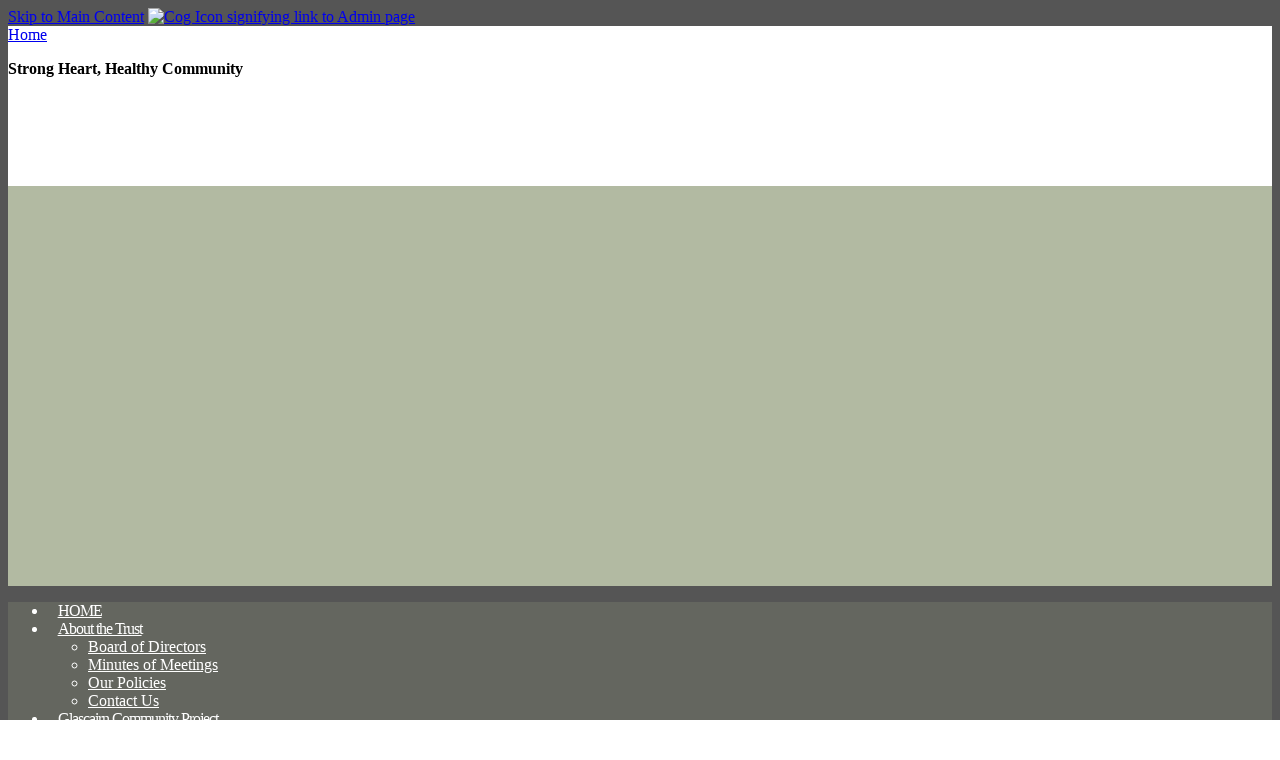

--- FILE ---
content_type: text/html; Charset=UTF-8
request_url: https://www.culbokiect.org/news/launch-of-black-isle-photographic-competition-2022-5-apr-2022
body_size: 6724
content:

<!DOCTYPE html>
<html lang="en" dir="">
<head>

	<link rel="preload" fetchpriority="high" as="image" href="https://web-cdn.org/s/1214/image/Site-images/Stone-wall.jpg?maxwidth=1920" type="image/webp">


	<!-- Page Tags -->
	<meta charset="utf-8">
	

	<!-- Meta Tags -->
	<meta name="viewport" content="width=device-width, initial-scale=1">
	<meta name="theme-color" content="#64665f">

	<title>Culbokie Community Trust | News | Launch of Black Isle Photographic Competition 2022</title>
	<link rel="canonical" href="https://www.culbokiect.org/news/launch-of-black-isle-photographic-competition-2022-5-apr-2022">

	<!-- RSS Feed -->
	<link rel="alternate" type="application/rss+xml"  title="Culbokie Community Trust RSS Feed"  href="https://www.culbokiect.org/rss/" />

	<link rel="icon" type="image/png" sizes="196x196" href="https://web-cdn.org/s/1214/favicons/favicon-196.png?r=17277">

	<!-- Fonts -->
	<link rel="preconnect" href="https://fonts.gstatic.com" crossorigin>
	<link rel="preload" as="style" href="https://fonts.googleapis.com/css2?family=Open+Sans%7CSaira+Stencil+One&display=swap">
	<link href="https://fonts.googleapis.com/css?family=Open+Sans%7CSaira+Stencil+One&display=swap" rel="stylesheet" media="print" onload="this.media='all'">

	<!-- Styles -->
	
	<link rel="stylesheet" href="https://web-cdn.org/css/combo.css?r=1750">
	
	<link rel="stylesheet" href="https://www.culbokiect.org/site.css?r=40592354" title="site_styles">
	<style>
		#header_slide1{background-image:url(https://web-cdn.org/s/1214/image/Site-images/Stone-wall.jpg?maxwidth=1920);}
		#header_slide2{background-image:url(https://web-cdn.org/s/1214/image/Site-images/Market-stall-cropped.jpg?maxwidth=1920);}
		#header_slide3{background-image:url(https://web-cdn.org/s/1214/image/Site-images/Cromarty-Bridge-cropped.jpg?maxwidth=1920);}
		#header_slide4{background-image:url(https://web-cdn.org/s/1214/image/Site-images/Snowy_view-cropped.png?maxwidth=1920);}
		#header_slide5{background-image:url(https://web-cdn.org/s/1214/image/Site-images/School.jpg?maxwidth=1920);}
		#header_slide6{background-image:url(https://web-cdn.org/s/1214/image/Site-images/Loch_1.jpg?maxwidth=1920);}
		#header_slide7{background-image:url(https://web-cdn.org/s/1214/image/Site-images/Woods.jpg?maxwidth=1920);}
		
		@media only screen and (max-width: 500px) {
		#header_slide1{background-image:url(https://web-cdn.org/s/1214/image/Site-images/Stone-wall.jpg?maxwidth=500&cropxunits=100&cropyunits=100&crop=35,0,65,100);}
		#header_slide2{background-image:url(https://web-cdn.org/s/1214/image/Site-images/Market-stall-cropped.jpg?maxwidth=500&cropxunits=100&cropyunits=100&crop=35,0,65,100);}
		#header_slide3{background-image:url(https://web-cdn.org/s/1214/image/Site-images/Cromarty-Bridge-cropped.jpg?maxwidth=500&cropxunits=100&cropyunits=100&crop=35,0,65,100);}
		#header_slide4{background-image:url(https://web-cdn.org/s/1214/image/Site-images/Snowy_view-cropped.png?maxwidth=500&cropxunits=100&cropyunits=100&crop=35,0,65,100);}
		#header_slide5{background-image:url(https://web-cdn.org/s/1214/image/Site-images/School.jpg?maxwidth=500&cropxunits=100&cropyunits=100&crop=35,0,65,100);}
		#header_slide6{background-image:url(https://web-cdn.org/s/1214/image/Site-images/Loch_1.jpg?maxwidth=500&cropxunits=100&cropyunits=100&crop=35,0,65,100);}
		#header_slide7{background-image:url(https://web-cdn.org/s/1214/image/Site-images/Woods.jpg?maxwidth=500&cropxunits=100&cropyunits=100&crop=35,0,65,100);}
		}

	</style>

	<!-- jQuery -->
	
	<script src="https://code.jquery.com/jquery-3.4.1.min.js" integrity="sha256-CSXorXvZcTkaix6Yvo6HppcZGetbYMGWSFlBw8HfCJo=" crossorigin="anonymous"></script>

	

	<!-- jQuery plugins -->
	
	<script src="https://cdn.jsdelivr.net/bxslider/4.2.12/jquery.bxslider.min.js" defer></script>
	<link rel="preload" href="https://cdn.jsdelivr.net/bxslider/4.2.12/jquery.bxslider.css" as="style" onload="this.onload=null;this.rel='stylesheet'">
	<link rel="stylesheet" href="https://cdn.jsdelivr.net/bxslider/4.2.12/jquery.bxslider.css">
	

	<script src="https://web-cdn.org/js/fancybox/source/jquery.fancybox.pack.js" defer></script>
	<script src="https://web-cdn.org/js/js.cookie.min.js" defer></script>
	<script src="https://web-cdn.org/js/doubletaptogo.js" defer></script>
	
	<script src="https://web-cdn.org/js/site.js?r=1750" defer></script>

	
	<script>
	$.fn.openMobileMenu = function () {
		if ($(window).width() < 1025) {
			$('nav>ul').slideToggle(300);
			return false;
		} else {
			if ($('nav').css('right') != '0px') {
				$('nav').animate({"right":"0"}, "300");
			} else {
				$('nav').animate({"right":-$('nav').width()}, "300");
			}
		}
	};

	$(document).ready( function() {
		
		if ($('#header_slideshow').children().length > 1) {

			$('#header_slideshow > div:gt(0)').hide();

			setInterval(function() {
				$('#header_slideshow > div:first')
					.fadeOut(2000)
					.next()
					.fadeIn(2000)
					.end()
					.appendTo('#header_slideshow');
			},  5000);

		}
		
		if ($(window).width() > 1023) {
			$('nav li:has(ul)').doubleTapToGo();
		}

		$('#menu_opener').click( function() {
			$('nav').openMobileMenu();
		});
		$('#menu_opener').keypress(function (e) {
			var key = e.which;
			if(key == 13) {
				$('nav').openMobileMenu();
			}
		});


		$('nav a[href="/"]').addClass('on').attr('aria-current','page');
		$('section.breadcrumb a:last-child').attr('aria-current','page');

		$('nav li:has(ul)').addClass('has_children');
		

		$('#admin_class_toggle').click( function() {
			$('body').toggleClass('loggedin loggedinoff');
		});

		$('section.meetings .paginator .prev').click( function() {
			var blockId = $(this).attr('id').replace('prev_','');
			$('#meetings_'+blockId).slideUp('slow', function(){
				$('#meetings_'+blockId).load('/ajax/meetings/?blockid='+blockId, function(){
					$('#meetings_'+blockId).slideDown('slow');
				});
			});
		});

		// mobile style 2 - child pages hidden
		$('nav.mobile_nav_2 li.has_children').click( function() {
			$(this).children('.sub_menu').slideToggle(400);
			$(this).toggleClass('open');
		});
	});
	</script>
	
	<!-- Open Graph Data for Social Networks -->
	<meta property="fb:app_id" content="163471835449">
	<meta property="og:site_name" content="Culbokie Community Trust">
	<meta property="og:type" content="article">
	<meta property="og:url" content="https://www.culbokiect.org/news/launch-of-black-isle-photographic-competition-2022-5-apr-2022">
	<meta property="og:title" content="Culbokie Community Trust | News | Launch of Black Isle Photo">
	<meta property="og:description" content="">
	<meta property="og:image" content="https://web-cdn.org/s/1214/image/Community-activities/Black-Isle-photographic-competition/bipc-image-cropped.jpg?maxwidth=1200">

	<!-- Twitter Card Data -->
	<meta name="twitter:card" content="summary_large_image">
	
	<meta name="twitter:site" content="@CulbokieCT">
	<meta name="twitter:creator" content="@CulbokieCT">
	
	<meta name="twitter:domain" content="www.culbokiect.org">
	<meta name="twitter:title" content="Culbokie Community Trust | News | Launch of Black Isle Photo">
	<meta name="twitter:description" content="">
	<meta name="twitter:image" content="https://web-cdn.org/s/1214/image/Community-activities/Black-Isle-photographic-competition/bipc-image-cropped.jpg?maxwidth=1200">
	<meta name="twitter:url" content="https://www.culbokiect.org/news/launch-of-black-isle-photographic-competition-2022-5-apr-2022">

</head>

<body id="p6780" class="hyphenate link_shadow Paid width_1920 has-aside sdf1 admin_format">
	
	<a href="#main_content_start" id="skip_link">Skip to Main Content</a>
	<a href="/admin/" id="admin_tab" aria-label="Log in to Admin System" rel="nofollow"><img src="https://web-cdn.org/img/cog.webp?r=14" width="22" height="23" alt="Cog Icon signifying link to Admin page"></a>
	<a id="top" class="page_anchor"></a>
	<main class="mobile_layout7 desktop_layout1 narrow">
	<header class="header_layout7">
		<div id="header_bar" class="header_bar_align_center">
			<a href="/" class="header_bar_logo"><img src="https://web-cdn.org/s/1214/logos/cctlogo.png?r=27924&maxwidth=1920&maxheight=600" alt="">Home</a>
			<span id="header_bar_196"><p><strong>Strong Heart, Healthy Community</strong></p>
</span>
		</div>
		<div id="header_slideshow">
<div id="header_slide1"></div>
<div id="header_slide2"></div>
<div id="header_slide3"></div>
<div id="header_slide4"></div>
<div id="header_slide5"></div>
<div id="header_slide6"></div>
<div id="header_slide7"></div>
		</div>
		<div id="inner">
		</div>
	</header>
	<nav id="main_menu" class="mobile_nav_1 desktop_nav_2 nav_center" aria-label="Main Navigation">
		<span id="menu_opener" tabindex="0"></span>

		<ul>
			<li id="b6755">
				<a href="/">HOME</a>
			</li>
			<li id="b6756">
				<a href="/aboutthetrust">About the Trust</a>
		<ul class="sub_menu">
			<li id="b6757">
				<a href="/boardofdirectors">Board of Directors</a>
			</li>
			<li id="b6758">
				<a href="/minutesofmeetings">Minutes of Meetings</a>
			</li>
			<li id="b6760">
				<a href="/cctpolicies">Our Policies</a>
			</li>
			<li id="b6807">
				<a href="/contactus">Contact Us</a>
			</li>
		</ul>
			</li>
			<li id="b6762">
				<a href="/glascairncommunityproject">Glascairn Community Project</a>
		<ul class="sub_menu">
			<li id="b6763">
				<a href="/culbokiegreen">Culbokie Green</a>
		<ul class="sub_sub_menu">
			<li id="b6766">
				<a href="/greenteam">Green Team</a>
			</li>
		</ul>
			</li>
			<li id="b6764">
				<a href="/affordablehousing">Affordable housing</a>
			</li>
			<li id="b6765">
				<a href="/builtcommunityinfrastructure">Culbokie Community Hub</a>
			</li>
			<li id="b6767">
				<a href="/projecttimeline">Project timeline</a>
			</li>
		</ul>
			</li>
			<li id="b6770">
				<a href="/supportus">Support us</a>
		<ul class="sub_menu">
			<li id="b6771">
				<a href="/membership">Membership</a>
			</li>
			<li id="b14064">
				<a href="/friends-of-cct">Friends of CCT</a>
			</li>
			<li id="b6772">
				<a href="/volunteering">Volunteering</a>
			</li>
			<li id="b6773">
				<a href="/donate">Donate</a>
			</li>
			<li id="b6775">
				<a href="/fundraising">Fundraising </a>
			</li>
		</ul>
			</li>
			<li id="b6780">
				<a href="/news">News</a>
		<ul class="sub_menu">
			<li id="b6781">
				<a href="https://mailchi.mp/681ab51c0cf5/culbokie-community-trust-news-bulletin" target="_blank">Newsletter</a>
			</li>
			<li id="b18774">
				<a href="/2026-calendar">2026 Calendar</a>
			</li>
		</ul>
			</li>
			<li id="b6782">
				<a href="/communitymarket">Community market</a>
			</li>
			<li id="b6784">
				<a href="/walkingandcycling">Walking & Cycling</a>
		<ul class="sub_menu">
			<li id="b6785">
				<a href="/activetravelroute">Active Travel Route</a>
			</li>
			<li id="b6786">
				<a href="/culbokiecommunitycycleclub">Culbokie Community Cycle Club</a>
			</li>
			<li id="b6788">
				<a href="/suggestedroutes">Suggested routes</a>
			</li>
			<li id="b6789">
				<a href="/commutingbybicycle">Commuting by Bicycle</a>
			</li>
		</ul>
			</li>
			<li id="b6790">
				<a href="/calendar">What's On</a>
			</li>
			<li id="b6792">
				<a href="/communityactivities">Community Activities</a>
		<ul class="sub_menu">
			<li id="b16286">
				<a href="/foodanddrinkfestival2025">Food and Drink Festival 2025</a>
		<ul class="sub_sub_menu">
			<li id="b17423">
				<a href="/demonstrations-2025">Demonstrations 2025</a>
			</li>
			<li id="b17397">
				<a href="/stallholders-2025">Stallholders 2025</a>
			</li>
		</ul>
			</li>
			<li id="b17029">
				<a href="/photo-competition">Photo Competition</a>
			</li>
			<li id="b6795">
				<a href="/culbokiesharingshed">Culbokie Sharing Shed</a>
			</li>
			<li id="b6794">
				<a href="/culbokiewoods">Culbokie Woods</a>
			</li>
			<li id="b6796">
				<a href="/orienteering">Orienteering</a>
			</li>
			<li id="b6797">
				<a href="/culbokielockdownquilt">Culbokie Lockdown Quilt</a>
			</li>
			<li id="b6804">
				<a href="/caringforourvillage">Caring for our village</a>
			</li>
		</ul>
			</li>
			<li id="b6818">
				<a href="/historyofculbokie">History of Culbokie</a>
			</li>
		</ul>

	</nav>

	<article>
<section class="breadcrumb noteditable"><a href="/" id="breadcrumbhome" title="Home" aria-label="Link to site home page."><svg version="1.1" id="breadcrumbhomeicon" xmlns="http://www.w3.org/2000/svg" xmlns:xlink="http://www.w3.org/1999/xlink" x="0px" y="0px" width="1em" height="1em" viewBox="0 0 495.398 495.398" style="position:relative;top:1px;" xml:space="preserve"><g><g><g><path d="M487.083,225.514l-75.08-75.08V63.704c0-15.682-12.708-28.391-28.413-28.391c-15.669,0-28.377,12.709-28.377,28.391v29.941L299.31,37.74c-27.639-27.624-75.694-27.575-103.27,0.05L8.312,225.514c-11.082,11.104-11.082,29.071,0,40.158c11.087,11.101,29.089,11.101,40.172,0l187.71-187.729c6.115-6.083,16.893-6.083,22.976-0.018l187.742,187.747c5.567,5.551,12.825,8.312,20.081,8.312c7.271,0,14.541-2.764,20.091-8.312C498.17,254.586,498.17,236.619,487.083,225.514z"/><path d="M257.561,131.836c-5.454-5.451-14.285-5.451-19.723,0L72.712,296.913c-2.607,2.606-4.085,6.164-4.085,9.877v120.401c0,28.253,22.908,51.16,51.16,51.16h81.754v-126.61h92.299v126.61h81.755c28.251,0,51.159-22.907,51.159-51.159V306.79c0-3.713-1.465-7.271-4.085-9.877L257.561,131.836z"/></g></g></g><g></g><g></g><g></g><g></g><g></g><g></g><g></g><g></g><g></g><g></g><g></g><g></g><g></g><g></g><g></g></svg></a> &gt; <a href="/news">News</a> &gt; <span>Launch of Black Isle Photographic Competition 2022</span></section>
		<a id="main_content_start"></a>
<section class="news_story">
<img src="https://web-cdn.org/s/1214/image/Community-activities/Black-Isle-photographic-competition/bipc-image-cropped.jpg?maxwidth=500&maxheight=500" alt="Launch of Black Isle Photographic Competition 2022"  class="image_border">
<h2>Launch of Black Isle Photographic Competition 2022</h2>
<h5>Added on 05 April 2022</h5>
				<p align="center"><img alt="" src="https://web-cdn.org/s/1214/image/Old-Site/fundraising/bipc-2022-poster.jpg" style="border-width: 0px; border-style: solid; width: 400px; height: 567px;" /></p>  <p>&nbsp;</p>  <p>The 2022 Black Isle Photographic Competition is now open. Everyone is welcome to enter, regardless of age, equipment or level of experience in photography.</p>  <p>The theme for 2022 is<strong> &lsquo;My Beautiful Black Isle&rsquo;. </strong>Think about what you find beautiful in the Black Isle and reach for your phone or camera and get snapping !&nbsp; <a href="index.asp?pageid=726446">Further information, rules and entry form &hellip;.</a></p> 
</section><section class="news_story_paging noteditable">
<a href="/news/glascairn-tree-planting-article-30-mar-2022" class="news_prev" title="30 March 2022">&lt; Glascairn Tree Planting Article</a><a href="/news/agm-recording-now-available-12-apr-2022" class="news_next" title="12 April 2022">AGM Recording - Now Available &gt;</a></section>
	</article>
	<aside>
		<section class="latest-news">
	<ul id="news_index" class="news_headlines">
		<li>
			<a href="/news/cct-agm-12-jan-2026">				<span class="datebox">
					<span>12</span>
					<span>Jan</span>
					<span>26</span>
				</span>
			CCT AGM</a>
		</li>
		<li>
			<a href="/news/2026-calendar-now-on-sale-8-oct-2025">				<span class="datebox">
					<span>8</span>
					<span>Oct</span>
					<span>25</span>
				</span>
			2026 Calendar now on sale</a>
		</li>
		<li>
			<a href="/news/votes-needed-for-nature-award-win-22-sep-2025">				<span class="datebox">
					<span>22</span>
					<span>Sep</span>
					<span>25</span>
				</span>
			Votes needed for nature award win</a>
		</li>
	</ul>
	<p id="more_news"><a href="#" data-block-id="14192" data-page="2" class="more_news_next">&gt;&gt;</a></p>
	</section>

				<script>
				$(document).ready( function() {
					$('#more_news a').click( function() {
						$('#news_index').load('/ajax/news/?is_index=true&id='+ $(this).attr('data-block-id')+'&page='+$(this).attr('data-page'));
						$(this).attr('data-page', +$(this).attr('data-page')+1);
					});
				});
				</script>
				<style>
				#more_news {
					text-align:right;
				}
				</style>
				
	</aside>
	<footer>
		<div>
			<section id="block_15031" class="block socialnetworks  noteditable">
				<div>
				
					<a href="https://www.facebook.com/CulbokieCommunityTrust/" class="sn facebook" target="_blank" style="width:48px;height:48px;" title="Facebook" rel="me"><span>Facebook</span></a>
					<a href="https://twitter.com/@CulbokieCT" class="sn twitter" target="_blank" style="width:48px;height:48px;" title="X / Twitter" rel="me"><span>@CulbokieCT</span></a>
				</div>
			</section>

			<section id="block_15629" class="block text  noteditable">
				<div>
				<p><sup>Banner images &copy; Martin Sherring</sup></p>
					
				</div>
			</section>

		</div>

		<div id="site_essentials">
			<a href="/privacy-policy">Privacy policy</a>
			<a href="/disclaimercookieuse">Disclaimer & Cookie Use</a>
			<a href="/sitemap">Sitemap</a>
		</div>
	
	</footer>
	</main>
	<a href="#search_box" id="search_icon" class="si1 fancybox">Site Search</a>
	<div style="display:none;">
		<table id="search_box" class="data">
		<tr><th>Site Search</th></tr>
		<tr><td>		
<form action="/search/" method="post" class="pform">
<fieldset>
<legend>Search Site</legend>
<ol>
<li class="li_text el_required">
<label for="q">Search Term</label>
<input type="text" id="q" name="q" class="required" required size="10">
</li>
<li class="li_submit">
<span class="nolabel"></span><input type="submit" id="" name="" value="Search">
</li>
</ol>
</fieldset>
</form>
		</td></tr>
		</table>
	</div>

	<a href="#top" class="back_up_page" aria-label="Scroll to Top of Page" title="Back to Top">^</a>

<script src="https://platform.twitter.com/widgets.js" charset="utf-8"></script>
<script>
  document.addEventListener('DOMContentLoaded', function() {
    document.querySelectorAll('.tweet-placeholder').forEach(function(el) {
      twttr.widgets.createTweet(el.dataset.tweetid, el);
    });
  });
</script>
</body>
</html>


--- FILE ---
content_type: text/css
request_url: https://www.culbokiect.org/site.css?r=40592354
body_size: 1358
content:
/* Site Effects CSS */
article section::before {
content:'';
position:absolute;
top:0;
bottom:0;
left:calc(-50vw + 50%);
right:calc(-50vw + 50%);
background:inherit;
z-index:-1;
}

/* Site CSS */
:root {
--grid-gap: 0px;
--font1: 'Open Sans', sans-serif;
--font2: 'Saira Stencil One', cursive;
--font-size: 18px;
--theme_background_1: rgb(100, 102, 95);
--theme_foreground_1: #fff;
--theme_background_2: rgb(227, 227, 227);
--theme_foreground_2: #000;
--theme_background_3: rgb(240, 240, 240);
--theme_foreground_3: ;
--body_foreground: rgb(0, 0, 0);
--body_background: ;
--block_color_1:var(--theme_background_1);
--block_color_1_alt:var(--theme_foreground_1);
--block_color_2:var(--theme_background_2);
--block_color_2_alt:var(--theme_foreground_2);
}
body {
color:rgb(0, 0, 0);
}
article h1, aside h1, footer h1 {
color:#64665F;

}
article h2, aside h2, footer h2 {
color:#B2BAA2;

}
article h3, aside h3, footer h3 {
color:#64665F;

}
article h4, aside h4, footer h4 {
color:#B2BAA2;

}
article h5, aside h5, footer h5 {
color:#64665F;

}
article h6, aside h6, footer h6 {
color:#B2BAA2;

}
header {
background-color:rgb(178, 186, 162);
color:rgb(0, 0, 0);
grid-template-areas:'';
min-height:400px;
}
header div#inner {
height:400px;
}
.header_logo, .header_bar_logo {
background-image:url('https://web-cdn.org/s/1214/logos/cctlogo.png?r=27924&maxwidth=1920&maxheight=600');
}
#header_bar {
min-height:160px;
background-color:rgb(255, 255, 255);
color:rgb(0, 0, 0);
}
nav {
background-color:rgb(100, 102, 95);
color:rgb(255, 255, 255);
border-bottom:15px double rgb(255,255,255);
}
nav a {
color:rgb(255, 255, 255);
}
nav ul ul {
background-color:rgb(100, 102, 95);
color:rgb(255, 255, 255);
}
nav li:hover, nav li:active, nav li:hover>a, nav li:active>a, nav a.on, nav li.on, #menu_opener:hover::before, nav ul ul li:hover, nav ul ul li:hover>a {
background-color:rgb(0, 0, 0);
color:rgb(255, 255, 255);
}
nav ul {justify-content:center;}
article {
}
aside {
}
footer {
background-color:rgb(178, 186, 162);
color:rgb(0, 0, 0);
border-top: 15px double rgb(255,255,255);
}
@media(min-width: 780px) {
article section {padding: 4rem 4rem;}
aside section {padding: 4rem 4rem;}
footer section {padding: 4rem 4rem;}
}
section.breadcrumb, section.breadcrumb:nth-child(odd) {
background-color:#555555;
color:#ffffff;
}
section.breadcrumb a {
color:#ffffff;
}
#breadcrumbhomeicon {fill:#ffffff;}
@media(min-width: 1000px) {
.header_heading {align-self:center;justify-self:center;}
.header_subheading {align-self:center;justify-self:center;}
}
/* Individual Sections */
section#block_31959 {
background-color:transparent;
}
section#block_31959::before {background-color:rgb(255, 255, 255);}
body#p6755 {}
body#p6757 {}
body#p6760 {}
body#p6761 {}
body#p6762 {}
body#p6763 {}
body#p6765 {}
body#p6768 {}
body#p6769 {}
body#p6771 {}
body#p6775 {}
body#p6776 {}
body#p6777 {}
body#p6781 {}
body#p6782 {}
body#p6784 {}
body#p6791 {}
body#p6793 {}
body#p6798 {}
body#p6799 {}
body#p6800 {}
body#p6801 {}
body#p6802 {}
body#p6805 {}
body#p6912 {}
body#p11585 {}
body#p11848 {}
body#p13500 {}
body#p13503 {}
body#p13504 {}
body#p13505 {}
body#p13506 {}
body#p14722 {}
body#p16286 {}
body#p17029 {}
body#p17423 {}
body#p18774 {}
/* Custom CSS */
.header_logo {
margin:20px;
}
.header_heading {
font-size:30px;
color:rgba(255,255,255,.9);
}


@media only screen and (min-width: 600px) {
.header_logo {
margin:60px;
}
.header_heading {
font-size:60px;
color:rgba(255,255,255,.75);
}
}

@media only screen and (max-width: 1800px) {
nav>ul>li>a,
nav>ul>li>span {
font-size:17px;
}
}
@media only screen and (max-width: 1700px) {
nav.desktop_nav_2>ul>li>a,
nav.desktop_nav_2>ul>li>span {
font-size:16px;
padding:1rem .6rem;
}
}
@media only screen and (max-width: 1500px) and (min-width: 1024px) {
nav.desktop_nav_2>ul>li>a,
nav.desktop_nav_2>ul>li>span {
letter-spacing:-1px;
}
}
